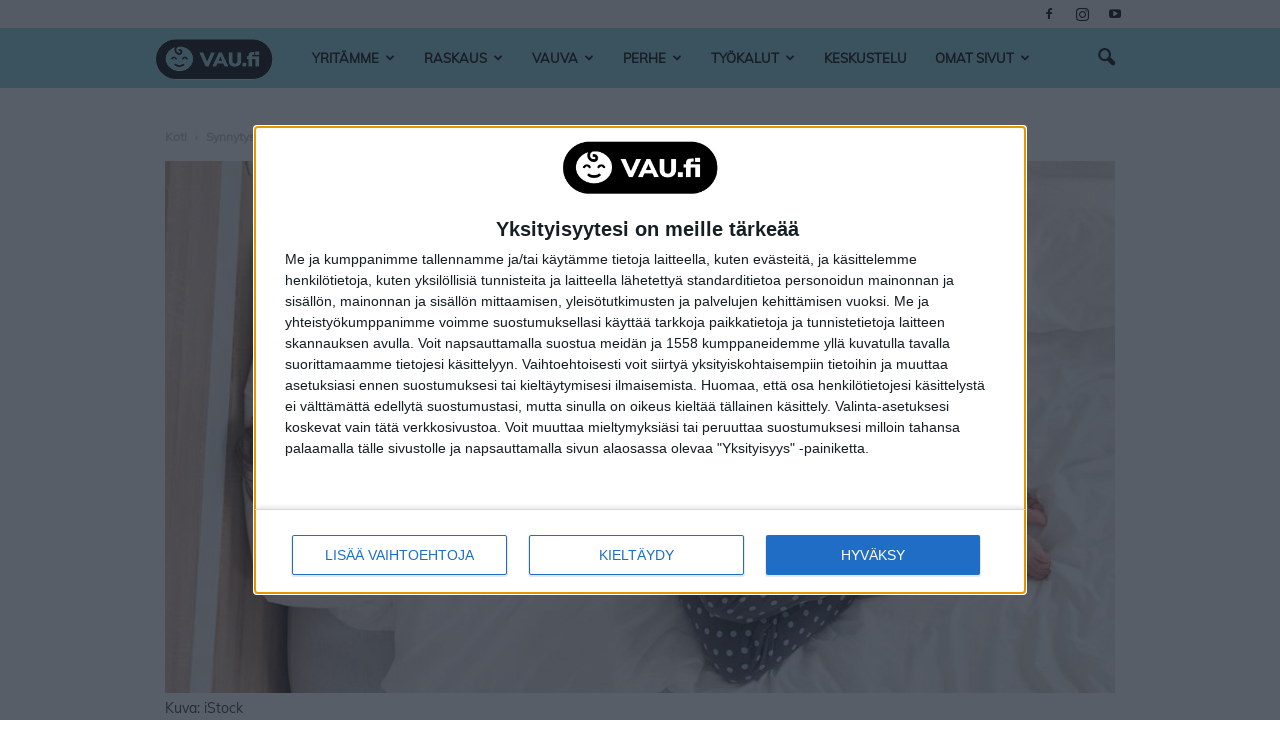

--- FILE ---
content_type: text/html; charset=UTF-8
request_url: https://www.vau.fi/wp-admin/admin-ajax.php?td_theme_name=Newspaper&v=7.7.1
body_size: -125
content:
{"340":66336}